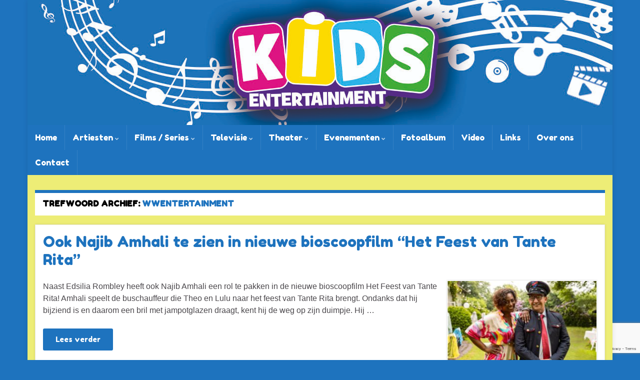

--- FILE ---
content_type: text/html; charset=utf-8
request_url: https://www.google.com/recaptcha/api2/anchor?ar=1&k=6Lf-RncgAAAAAOlDG4Xaj2NGvw4BLu8FqSTJYZSU&co=aHR0cHM6Ly93d3cua2lkc2VudGVydGFpbm1lbnQubmw6NDQz&hl=en&v=PoyoqOPhxBO7pBk68S4YbpHZ&size=invisible&anchor-ms=20000&execute-ms=30000&cb=vh05hwc313qo
body_size: 48608
content:
<!DOCTYPE HTML><html dir="ltr" lang="en"><head><meta http-equiv="Content-Type" content="text/html; charset=UTF-8">
<meta http-equiv="X-UA-Compatible" content="IE=edge">
<title>reCAPTCHA</title>
<style type="text/css">
/* cyrillic-ext */
@font-face {
  font-family: 'Roboto';
  font-style: normal;
  font-weight: 400;
  font-stretch: 100%;
  src: url(//fonts.gstatic.com/s/roboto/v48/KFO7CnqEu92Fr1ME7kSn66aGLdTylUAMa3GUBHMdazTgWw.woff2) format('woff2');
  unicode-range: U+0460-052F, U+1C80-1C8A, U+20B4, U+2DE0-2DFF, U+A640-A69F, U+FE2E-FE2F;
}
/* cyrillic */
@font-face {
  font-family: 'Roboto';
  font-style: normal;
  font-weight: 400;
  font-stretch: 100%;
  src: url(//fonts.gstatic.com/s/roboto/v48/KFO7CnqEu92Fr1ME7kSn66aGLdTylUAMa3iUBHMdazTgWw.woff2) format('woff2');
  unicode-range: U+0301, U+0400-045F, U+0490-0491, U+04B0-04B1, U+2116;
}
/* greek-ext */
@font-face {
  font-family: 'Roboto';
  font-style: normal;
  font-weight: 400;
  font-stretch: 100%;
  src: url(//fonts.gstatic.com/s/roboto/v48/KFO7CnqEu92Fr1ME7kSn66aGLdTylUAMa3CUBHMdazTgWw.woff2) format('woff2');
  unicode-range: U+1F00-1FFF;
}
/* greek */
@font-face {
  font-family: 'Roboto';
  font-style: normal;
  font-weight: 400;
  font-stretch: 100%;
  src: url(//fonts.gstatic.com/s/roboto/v48/KFO7CnqEu92Fr1ME7kSn66aGLdTylUAMa3-UBHMdazTgWw.woff2) format('woff2');
  unicode-range: U+0370-0377, U+037A-037F, U+0384-038A, U+038C, U+038E-03A1, U+03A3-03FF;
}
/* math */
@font-face {
  font-family: 'Roboto';
  font-style: normal;
  font-weight: 400;
  font-stretch: 100%;
  src: url(//fonts.gstatic.com/s/roboto/v48/KFO7CnqEu92Fr1ME7kSn66aGLdTylUAMawCUBHMdazTgWw.woff2) format('woff2');
  unicode-range: U+0302-0303, U+0305, U+0307-0308, U+0310, U+0312, U+0315, U+031A, U+0326-0327, U+032C, U+032F-0330, U+0332-0333, U+0338, U+033A, U+0346, U+034D, U+0391-03A1, U+03A3-03A9, U+03B1-03C9, U+03D1, U+03D5-03D6, U+03F0-03F1, U+03F4-03F5, U+2016-2017, U+2034-2038, U+203C, U+2040, U+2043, U+2047, U+2050, U+2057, U+205F, U+2070-2071, U+2074-208E, U+2090-209C, U+20D0-20DC, U+20E1, U+20E5-20EF, U+2100-2112, U+2114-2115, U+2117-2121, U+2123-214F, U+2190, U+2192, U+2194-21AE, U+21B0-21E5, U+21F1-21F2, U+21F4-2211, U+2213-2214, U+2216-22FF, U+2308-230B, U+2310, U+2319, U+231C-2321, U+2336-237A, U+237C, U+2395, U+239B-23B7, U+23D0, U+23DC-23E1, U+2474-2475, U+25AF, U+25B3, U+25B7, U+25BD, U+25C1, U+25CA, U+25CC, U+25FB, U+266D-266F, U+27C0-27FF, U+2900-2AFF, U+2B0E-2B11, U+2B30-2B4C, U+2BFE, U+3030, U+FF5B, U+FF5D, U+1D400-1D7FF, U+1EE00-1EEFF;
}
/* symbols */
@font-face {
  font-family: 'Roboto';
  font-style: normal;
  font-weight: 400;
  font-stretch: 100%;
  src: url(//fonts.gstatic.com/s/roboto/v48/KFO7CnqEu92Fr1ME7kSn66aGLdTylUAMaxKUBHMdazTgWw.woff2) format('woff2');
  unicode-range: U+0001-000C, U+000E-001F, U+007F-009F, U+20DD-20E0, U+20E2-20E4, U+2150-218F, U+2190, U+2192, U+2194-2199, U+21AF, U+21E6-21F0, U+21F3, U+2218-2219, U+2299, U+22C4-22C6, U+2300-243F, U+2440-244A, U+2460-24FF, U+25A0-27BF, U+2800-28FF, U+2921-2922, U+2981, U+29BF, U+29EB, U+2B00-2BFF, U+4DC0-4DFF, U+FFF9-FFFB, U+10140-1018E, U+10190-1019C, U+101A0, U+101D0-101FD, U+102E0-102FB, U+10E60-10E7E, U+1D2C0-1D2D3, U+1D2E0-1D37F, U+1F000-1F0FF, U+1F100-1F1AD, U+1F1E6-1F1FF, U+1F30D-1F30F, U+1F315, U+1F31C, U+1F31E, U+1F320-1F32C, U+1F336, U+1F378, U+1F37D, U+1F382, U+1F393-1F39F, U+1F3A7-1F3A8, U+1F3AC-1F3AF, U+1F3C2, U+1F3C4-1F3C6, U+1F3CA-1F3CE, U+1F3D4-1F3E0, U+1F3ED, U+1F3F1-1F3F3, U+1F3F5-1F3F7, U+1F408, U+1F415, U+1F41F, U+1F426, U+1F43F, U+1F441-1F442, U+1F444, U+1F446-1F449, U+1F44C-1F44E, U+1F453, U+1F46A, U+1F47D, U+1F4A3, U+1F4B0, U+1F4B3, U+1F4B9, U+1F4BB, U+1F4BF, U+1F4C8-1F4CB, U+1F4D6, U+1F4DA, U+1F4DF, U+1F4E3-1F4E6, U+1F4EA-1F4ED, U+1F4F7, U+1F4F9-1F4FB, U+1F4FD-1F4FE, U+1F503, U+1F507-1F50B, U+1F50D, U+1F512-1F513, U+1F53E-1F54A, U+1F54F-1F5FA, U+1F610, U+1F650-1F67F, U+1F687, U+1F68D, U+1F691, U+1F694, U+1F698, U+1F6AD, U+1F6B2, U+1F6B9-1F6BA, U+1F6BC, U+1F6C6-1F6CF, U+1F6D3-1F6D7, U+1F6E0-1F6EA, U+1F6F0-1F6F3, U+1F6F7-1F6FC, U+1F700-1F7FF, U+1F800-1F80B, U+1F810-1F847, U+1F850-1F859, U+1F860-1F887, U+1F890-1F8AD, U+1F8B0-1F8BB, U+1F8C0-1F8C1, U+1F900-1F90B, U+1F93B, U+1F946, U+1F984, U+1F996, U+1F9E9, U+1FA00-1FA6F, U+1FA70-1FA7C, U+1FA80-1FA89, U+1FA8F-1FAC6, U+1FACE-1FADC, U+1FADF-1FAE9, U+1FAF0-1FAF8, U+1FB00-1FBFF;
}
/* vietnamese */
@font-face {
  font-family: 'Roboto';
  font-style: normal;
  font-weight: 400;
  font-stretch: 100%;
  src: url(//fonts.gstatic.com/s/roboto/v48/KFO7CnqEu92Fr1ME7kSn66aGLdTylUAMa3OUBHMdazTgWw.woff2) format('woff2');
  unicode-range: U+0102-0103, U+0110-0111, U+0128-0129, U+0168-0169, U+01A0-01A1, U+01AF-01B0, U+0300-0301, U+0303-0304, U+0308-0309, U+0323, U+0329, U+1EA0-1EF9, U+20AB;
}
/* latin-ext */
@font-face {
  font-family: 'Roboto';
  font-style: normal;
  font-weight: 400;
  font-stretch: 100%;
  src: url(//fonts.gstatic.com/s/roboto/v48/KFO7CnqEu92Fr1ME7kSn66aGLdTylUAMa3KUBHMdazTgWw.woff2) format('woff2');
  unicode-range: U+0100-02BA, U+02BD-02C5, U+02C7-02CC, U+02CE-02D7, U+02DD-02FF, U+0304, U+0308, U+0329, U+1D00-1DBF, U+1E00-1E9F, U+1EF2-1EFF, U+2020, U+20A0-20AB, U+20AD-20C0, U+2113, U+2C60-2C7F, U+A720-A7FF;
}
/* latin */
@font-face {
  font-family: 'Roboto';
  font-style: normal;
  font-weight: 400;
  font-stretch: 100%;
  src: url(//fonts.gstatic.com/s/roboto/v48/KFO7CnqEu92Fr1ME7kSn66aGLdTylUAMa3yUBHMdazQ.woff2) format('woff2');
  unicode-range: U+0000-00FF, U+0131, U+0152-0153, U+02BB-02BC, U+02C6, U+02DA, U+02DC, U+0304, U+0308, U+0329, U+2000-206F, U+20AC, U+2122, U+2191, U+2193, U+2212, U+2215, U+FEFF, U+FFFD;
}
/* cyrillic-ext */
@font-face {
  font-family: 'Roboto';
  font-style: normal;
  font-weight: 500;
  font-stretch: 100%;
  src: url(//fonts.gstatic.com/s/roboto/v48/KFO7CnqEu92Fr1ME7kSn66aGLdTylUAMa3GUBHMdazTgWw.woff2) format('woff2');
  unicode-range: U+0460-052F, U+1C80-1C8A, U+20B4, U+2DE0-2DFF, U+A640-A69F, U+FE2E-FE2F;
}
/* cyrillic */
@font-face {
  font-family: 'Roboto';
  font-style: normal;
  font-weight: 500;
  font-stretch: 100%;
  src: url(//fonts.gstatic.com/s/roboto/v48/KFO7CnqEu92Fr1ME7kSn66aGLdTylUAMa3iUBHMdazTgWw.woff2) format('woff2');
  unicode-range: U+0301, U+0400-045F, U+0490-0491, U+04B0-04B1, U+2116;
}
/* greek-ext */
@font-face {
  font-family: 'Roboto';
  font-style: normal;
  font-weight: 500;
  font-stretch: 100%;
  src: url(//fonts.gstatic.com/s/roboto/v48/KFO7CnqEu92Fr1ME7kSn66aGLdTylUAMa3CUBHMdazTgWw.woff2) format('woff2');
  unicode-range: U+1F00-1FFF;
}
/* greek */
@font-face {
  font-family: 'Roboto';
  font-style: normal;
  font-weight: 500;
  font-stretch: 100%;
  src: url(//fonts.gstatic.com/s/roboto/v48/KFO7CnqEu92Fr1ME7kSn66aGLdTylUAMa3-UBHMdazTgWw.woff2) format('woff2');
  unicode-range: U+0370-0377, U+037A-037F, U+0384-038A, U+038C, U+038E-03A1, U+03A3-03FF;
}
/* math */
@font-face {
  font-family: 'Roboto';
  font-style: normal;
  font-weight: 500;
  font-stretch: 100%;
  src: url(//fonts.gstatic.com/s/roboto/v48/KFO7CnqEu92Fr1ME7kSn66aGLdTylUAMawCUBHMdazTgWw.woff2) format('woff2');
  unicode-range: U+0302-0303, U+0305, U+0307-0308, U+0310, U+0312, U+0315, U+031A, U+0326-0327, U+032C, U+032F-0330, U+0332-0333, U+0338, U+033A, U+0346, U+034D, U+0391-03A1, U+03A3-03A9, U+03B1-03C9, U+03D1, U+03D5-03D6, U+03F0-03F1, U+03F4-03F5, U+2016-2017, U+2034-2038, U+203C, U+2040, U+2043, U+2047, U+2050, U+2057, U+205F, U+2070-2071, U+2074-208E, U+2090-209C, U+20D0-20DC, U+20E1, U+20E5-20EF, U+2100-2112, U+2114-2115, U+2117-2121, U+2123-214F, U+2190, U+2192, U+2194-21AE, U+21B0-21E5, U+21F1-21F2, U+21F4-2211, U+2213-2214, U+2216-22FF, U+2308-230B, U+2310, U+2319, U+231C-2321, U+2336-237A, U+237C, U+2395, U+239B-23B7, U+23D0, U+23DC-23E1, U+2474-2475, U+25AF, U+25B3, U+25B7, U+25BD, U+25C1, U+25CA, U+25CC, U+25FB, U+266D-266F, U+27C0-27FF, U+2900-2AFF, U+2B0E-2B11, U+2B30-2B4C, U+2BFE, U+3030, U+FF5B, U+FF5D, U+1D400-1D7FF, U+1EE00-1EEFF;
}
/* symbols */
@font-face {
  font-family: 'Roboto';
  font-style: normal;
  font-weight: 500;
  font-stretch: 100%;
  src: url(//fonts.gstatic.com/s/roboto/v48/KFO7CnqEu92Fr1ME7kSn66aGLdTylUAMaxKUBHMdazTgWw.woff2) format('woff2');
  unicode-range: U+0001-000C, U+000E-001F, U+007F-009F, U+20DD-20E0, U+20E2-20E4, U+2150-218F, U+2190, U+2192, U+2194-2199, U+21AF, U+21E6-21F0, U+21F3, U+2218-2219, U+2299, U+22C4-22C6, U+2300-243F, U+2440-244A, U+2460-24FF, U+25A0-27BF, U+2800-28FF, U+2921-2922, U+2981, U+29BF, U+29EB, U+2B00-2BFF, U+4DC0-4DFF, U+FFF9-FFFB, U+10140-1018E, U+10190-1019C, U+101A0, U+101D0-101FD, U+102E0-102FB, U+10E60-10E7E, U+1D2C0-1D2D3, U+1D2E0-1D37F, U+1F000-1F0FF, U+1F100-1F1AD, U+1F1E6-1F1FF, U+1F30D-1F30F, U+1F315, U+1F31C, U+1F31E, U+1F320-1F32C, U+1F336, U+1F378, U+1F37D, U+1F382, U+1F393-1F39F, U+1F3A7-1F3A8, U+1F3AC-1F3AF, U+1F3C2, U+1F3C4-1F3C6, U+1F3CA-1F3CE, U+1F3D4-1F3E0, U+1F3ED, U+1F3F1-1F3F3, U+1F3F5-1F3F7, U+1F408, U+1F415, U+1F41F, U+1F426, U+1F43F, U+1F441-1F442, U+1F444, U+1F446-1F449, U+1F44C-1F44E, U+1F453, U+1F46A, U+1F47D, U+1F4A3, U+1F4B0, U+1F4B3, U+1F4B9, U+1F4BB, U+1F4BF, U+1F4C8-1F4CB, U+1F4D6, U+1F4DA, U+1F4DF, U+1F4E3-1F4E6, U+1F4EA-1F4ED, U+1F4F7, U+1F4F9-1F4FB, U+1F4FD-1F4FE, U+1F503, U+1F507-1F50B, U+1F50D, U+1F512-1F513, U+1F53E-1F54A, U+1F54F-1F5FA, U+1F610, U+1F650-1F67F, U+1F687, U+1F68D, U+1F691, U+1F694, U+1F698, U+1F6AD, U+1F6B2, U+1F6B9-1F6BA, U+1F6BC, U+1F6C6-1F6CF, U+1F6D3-1F6D7, U+1F6E0-1F6EA, U+1F6F0-1F6F3, U+1F6F7-1F6FC, U+1F700-1F7FF, U+1F800-1F80B, U+1F810-1F847, U+1F850-1F859, U+1F860-1F887, U+1F890-1F8AD, U+1F8B0-1F8BB, U+1F8C0-1F8C1, U+1F900-1F90B, U+1F93B, U+1F946, U+1F984, U+1F996, U+1F9E9, U+1FA00-1FA6F, U+1FA70-1FA7C, U+1FA80-1FA89, U+1FA8F-1FAC6, U+1FACE-1FADC, U+1FADF-1FAE9, U+1FAF0-1FAF8, U+1FB00-1FBFF;
}
/* vietnamese */
@font-face {
  font-family: 'Roboto';
  font-style: normal;
  font-weight: 500;
  font-stretch: 100%;
  src: url(//fonts.gstatic.com/s/roboto/v48/KFO7CnqEu92Fr1ME7kSn66aGLdTylUAMa3OUBHMdazTgWw.woff2) format('woff2');
  unicode-range: U+0102-0103, U+0110-0111, U+0128-0129, U+0168-0169, U+01A0-01A1, U+01AF-01B0, U+0300-0301, U+0303-0304, U+0308-0309, U+0323, U+0329, U+1EA0-1EF9, U+20AB;
}
/* latin-ext */
@font-face {
  font-family: 'Roboto';
  font-style: normal;
  font-weight: 500;
  font-stretch: 100%;
  src: url(//fonts.gstatic.com/s/roboto/v48/KFO7CnqEu92Fr1ME7kSn66aGLdTylUAMa3KUBHMdazTgWw.woff2) format('woff2');
  unicode-range: U+0100-02BA, U+02BD-02C5, U+02C7-02CC, U+02CE-02D7, U+02DD-02FF, U+0304, U+0308, U+0329, U+1D00-1DBF, U+1E00-1E9F, U+1EF2-1EFF, U+2020, U+20A0-20AB, U+20AD-20C0, U+2113, U+2C60-2C7F, U+A720-A7FF;
}
/* latin */
@font-face {
  font-family: 'Roboto';
  font-style: normal;
  font-weight: 500;
  font-stretch: 100%;
  src: url(//fonts.gstatic.com/s/roboto/v48/KFO7CnqEu92Fr1ME7kSn66aGLdTylUAMa3yUBHMdazQ.woff2) format('woff2');
  unicode-range: U+0000-00FF, U+0131, U+0152-0153, U+02BB-02BC, U+02C6, U+02DA, U+02DC, U+0304, U+0308, U+0329, U+2000-206F, U+20AC, U+2122, U+2191, U+2193, U+2212, U+2215, U+FEFF, U+FFFD;
}
/* cyrillic-ext */
@font-face {
  font-family: 'Roboto';
  font-style: normal;
  font-weight: 900;
  font-stretch: 100%;
  src: url(//fonts.gstatic.com/s/roboto/v48/KFO7CnqEu92Fr1ME7kSn66aGLdTylUAMa3GUBHMdazTgWw.woff2) format('woff2');
  unicode-range: U+0460-052F, U+1C80-1C8A, U+20B4, U+2DE0-2DFF, U+A640-A69F, U+FE2E-FE2F;
}
/* cyrillic */
@font-face {
  font-family: 'Roboto';
  font-style: normal;
  font-weight: 900;
  font-stretch: 100%;
  src: url(//fonts.gstatic.com/s/roboto/v48/KFO7CnqEu92Fr1ME7kSn66aGLdTylUAMa3iUBHMdazTgWw.woff2) format('woff2');
  unicode-range: U+0301, U+0400-045F, U+0490-0491, U+04B0-04B1, U+2116;
}
/* greek-ext */
@font-face {
  font-family: 'Roboto';
  font-style: normal;
  font-weight: 900;
  font-stretch: 100%;
  src: url(//fonts.gstatic.com/s/roboto/v48/KFO7CnqEu92Fr1ME7kSn66aGLdTylUAMa3CUBHMdazTgWw.woff2) format('woff2');
  unicode-range: U+1F00-1FFF;
}
/* greek */
@font-face {
  font-family: 'Roboto';
  font-style: normal;
  font-weight: 900;
  font-stretch: 100%;
  src: url(//fonts.gstatic.com/s/roboto/v48/KFO7CnqEu92Fr1ME7kSn66aGLdTylUAMa3-UBHMdazTgWw.woff2) format('woff2');
  unicode-range: U+0370-0377, U+037A-037F, U+0384-038A, U+038C, U+038E-03A1, U+03A3-03FF;
}
/* math */
@font-face {
  font-family: 'Roboto';
  font-style: normal;
  font-weight: 900;
  font-stretch: 100%;
  src: url(//fonts.gstatic.com/s/roboto/v48/KFO7CnqEu92Fr1ME7kSn66aGLdTylUAMawCUBHMdazTgWw.woff2) format('woff2');
  unicode-range: U+0302-0303, U+0305, U+0307-0308, U+0310, U+0312, U+0315, U+031A, U+0326-0327, U+032C, U+032F-0330, U+0332-0333, U+0338, U+033A, U+0346, U+034D, U+0391-03A1, U+03A3-03A9, U+03B1-03C9, U+03D1, U+03D5-03D6, U+03F0-03F1, U+03F4-03F5, U+2016-2017, U+2034-2038, U+203C, U+2040, U+2043, U+2047, U+2050, U+2057, U+205F, U+2070-2071, U+2074-208E, U+2090-209C, U+20D0-20DC, U+20E1, U+20E5-20EF, U+2100-2112, U+2114-2115, U+2117-2121, U+2123-214F, U+2190, U+2192, U+2194-21AE, U+21B0-21E5, U+21F1-21F2, U+21F4-2211, U+2213-2214, U+2216-22FF, U+2308-230B, U+2310, U+2319, U+231C-2321, U+2336-237A, U+237C, U+2395, U+239B-23B7, U+23D0, U+23DC-23E1, U+2474-2475, U+25AF, U+25B3, U+25B7, U+25BD, U+25C1, U+25CA, U+25CC, U+25FB, U+266D-266F, U+27C0-27FF, U+2900-2AFF, U+2B0E-2B11, U+2B30-2B4C, U+2BFE, U+3030, U+FF5B, U+FF5D, U+1D400-1D7FF, U+1EE00-1EEFF;
}
/* symbols */
@font-face {
  font-family: 'Roboto';
  font-style: normal;
  font-weight: 900;
  font-stretch: 100%;
  src: url(//fonts.gstatic.com/s/roboto/v48/KFO7CnqEu92Fr1ME7kSn66aGLdTylUAMaxKUBHMdazTgWw.woff2) format('woff2');
  unicode-range: U+0001-000C, U+000E-001F, U+007F-009F, U+20DD-20E0, U+20E2-20E4, U+2150-218F, U+2190, U+2192, U+2194-2199, U+21AF, U+21E6-21F0, U+21F3, U+2218-2219, U+2299, U+22C4-22C6, U+2300-243F, U+2440-244A, U+2460-24FF, U+25A0-27BF, U+2800-28FF, U+2921-2922, U+2981, U+29BF, U+29EB, U+2B00-2BFF, U+4DC0-4DFF, U+FFF9-FFFB, U+10140-1018E, U+10190-1019C, U+101A0, U+101D0-101FD, U+102E0-102FB, U+10E60-10E7E, U+1D2C0-1D2D3, U+1D2E0-1D37F, U+1F000-1F0FF, U+1F100-1F1AD, U+1F1E6-1F1FF, U+1F30D-1F30F, U+1F315, U+1F31C, U+1F31E, U+1F320-1F32C, U+1F336, U+1F378, U+1F37D, U+1F382, U+1F393-1F39F, U+1F3A7-1F3A8, U+1F3AC-1F3AF, U+1F3C2, U+1F3C4-1F3C6, U+1F3CA-1F3CE, U+1F3D4-1F3E0, U+1F3ED, U+1F3F1-1F3F3, U+1F3F5-1F3F7, U+1F408, U+1F415, U+1F41F, U+1F426, U+1F43F, U+1F441-1F442, U+1F444, U+1F446-1F449, U+1F44C-1F44E, U+1F453, U+1F46A, U+1F47D, U+1F4A3, U+1F4B0, U+1F4B3, U+1F4B9, U+1F4BB, U+1F4BF, U+1F4C8-1F4CB, U+1F4D6, U+1F4DA, U+1F4DF, U+1F4E3-1F4E6, U+1F4EA-1F4ED, U+1F4F7, U+1F4F9-1F4FB, U+1F4FD-1F4FE, U+1F503, U+1F507-1F50B, U+1F50D, U+1F512-1F513, U+1F53E-1F54A, U+1F54F-1F5FA, U+1F610, U+1F650-1F67F, U+1F687, U+1F68D, U+1F691, U+1F694, U+1F698, U+1F6AD, U+1F6B2, U+1F6B9-1F6BA, U+1F6BC, U+1F6C6-1F6CF, U+1F6D3-1F6D7, U+1F6E0-1F6EA, U+1F6F0-1F6F3, U+1F6F7-1F6FC, U+1F700-1F7FF, U+1F800-1F80B, U+1F810-1F847, U+1F850-1F859, U+1F860-1F887, U+1F890-1F8AD, U+1F8B0-1F8BB, U+1F8C0-1F8C1, U+1F900-1F90B, U+1F93B, U+1F946, U+1F984, U+1F996, U+1F9E9, U+1FA00-1FA6F, U+1FA70-1FA7C, U+1FA80-1FA89, U+1FA8F-1FAC6, U+1FACE-1FADC, U+1FADF-1FAE9, U+1FAF0-1FAF8, U+1FB00-1FBFF;
}
/* vietnamese */
@font-face {
  font-family: 'Roboto';
  font-style: normal;
  font-weight: 900;
  font-stretch: 100%;
  src: url(//fonts.gstatic.com/s/roboto/v48/KFO7CnqEu92Fr1ME7kSn66aGLdTylUAMa3OUBHMdazTgWw.woff2) format('woff2');
  unicode-range: U+0102-0103, U+0110-0111, U+0128-0129, U+0168-0169, U+01A0-01A1, U+01AF-01B0, U+0300-0301, U+0303-0304, U+0308-0309, U+0323, U+0329, U+1EA0-1EF9, U+20AB;
}
/* latin-ext */
@font-face {
  font-family: 'Roboto';
  font-style: normal;
  font-weight: 900;
  font-stretch: 100%;
  src: url(//fonts.gstatic.com/s/roboto/v48/KFO7CnqEu92Fr1ME7kSn66aGLdTylUAMa3KUBHMdazTgWw.woff2) format('woff2');
  unicode-range: U+0100-02BA, U+02BD-02C5, U+02C7-02CC, U+02CE-02D7, U+02DD-02FF, U+0304, U+0308, U+0329, U+1D00-1DBF, U+1E00-1E9F, U+1EF2-1EFF, U+2020, U+20A0-20AB, U+20AD-20C0, U+2113, U+2C60-2C7F, U+A720-A7FF;
}
/* latin */
@font-face {
  font-family: 'Roboto';
  font-style: normal;
  font-weight: 900;
  font-stretch: 100%;
  src: url(//fonts.gstatic.com/s/roboto/v48/KFO7CnqEu92Fr1ME7kSn66aGLdTylUAMa3yUBHMdazQ.woff2) format('woff2');
  unicode-range: U+0000-00FF, U+0131, U+0152-0153, U+02BB-02BC, U+02C6, U+02DA, U+02DC, U+0304, U+0308, U+0329, U+2000-206F, U+20AC, U+2122, U+2191, U+2193, U+2212, U+2215, U+FEFF, U+FFFD;
}

</style>
<link rel="stylesheet" type="text/css" href="https://www.gstatic.com/recaptcha/releases/PoyoqOPhxBO7pBk68S4YbpHZ/styles__ltr.css">
<script nonce="vt8bOjS9fHHZUdB9J-pLZQ" type="text/javascript">window['__recaptcha_api'] = 'https://www.google.com/recaptcha/api2/';</script>
<script type="text/javascript" src="https://www.gstatic.com/recaptcha/releases/PoyoqOPhxBO7pBk68S4YbpHZ/recaptcha__en.js" nonce="vt8bOjS9fHHZUdB9J-pLZQ">
      
    </script></head>
<body><div id="rc-anchor-alert" class="rc-anchor-alert"></div>
<input type="hidden" id="recaptcha-token" value="[base64]">
<script type="text/javascript" nonce="vt8bOjS9fHHZUdB9J-pLZQ">
      recaptcha.anchor.Main.init("[\x22ainput\x22,[\x22bgdata\x22,\x22\x22,\[base64]/[base64]/[base64]/ZyhXLGgpOnEoW04sMjEsbF0sVywwKSxoKSxmYWxzZSxmYWxzZSl9Y2F0Y2goayl7RygzNTgsVyk/[base64]/[base64]/[base64]/[base64]/[base64]/[base64]/[base64]/bmV3IEJbT10oRFswXSk6dz09Mj9uZXcgQltPXShEWzBdLERbMV0pOnc9PTM/bmV3IEJbT10oRFswXSxEWzFdLERbMl0pOnc9PTQ/[base64]/[base64]/[base64]/[base64]/[base64]\\u003d\x22,\[base64]\x22,\x22w5/Dv8KRV1nCosKqw7XDswTChXrDiCLCjTc+wofCq8Kaw6XDrTcaAn1PwpxRZsKTwrYwwrPDpz7DqyfDvV56RDrCtsKRw4rDocOhXBTDhHLCkXvDuSDCosKyXsKsNMOzwpZCL8Kow5BwTsKzwrY/[base64]/w5VYRlEgQi/Dim/DnMO4JcKnYsOWw7M/GsOpNsKqw5oGwqjCgsKmw7nDkxzDt8OoaMKAfD9oXQHDscOtJMOUw63DmMKawpZ4w5bDgw40O3bChSYQVUQAHG0Bw74yOcOlwplVHhzCgCLDr8Odwp1bwpZyNsK4NVHDozY8bsK+dR1Gw5rCpMO0d8KaVGtEw7tLGG/[base64]/CrsKDw7DDsR4rXncTw6hZwqzDmMKewrEVGMONwrTDng9NwoDCi1XDkzvDjcKrw5wvwqgpRXpowqZSIMKPwpIOYWXCoC/CtnR2w69rwpdrKWDDpxDDksKDwoBoEMOwwq/CtMOtSzgNw41KcBMZw4YKNMKww5Rmwo5uwog3WsK1KsKwwrBBaiBHAE3CsjJiF3fDuMKhN8KnMcOvCcKCC1Auw5wTeg/[base64]/IS3DonHCmcKFM8K2EMKvH8K+w4XCuMKrwqgIw6vDhXYhw4vDoD7Cm0oQw4o/IcKpMBfCmsK/[base64]/ClMK7wqdHwrVxwqDDrlhOwqjCnUgrw6/Du8OkwqVVw7HCuShywp/[base64]/DjcOcw5fCr8OawrIVQ8KIwrcpSQt1wpkBwqBeLsK4wrbCqmTClcKEwpXCmsOITAIVw4kSwq7CqcKywq0pNcK5HVjDjMOmwp/Cs8OnwqbClzvDkSjDocObw4DDiMO5wociwolZPMO3wrcJwpAWa8OEwr4ccMKqw59bRMKDwqpsw4hLw5XCnirDsBHCp0nCjMK8LMKCw4YLwqnDmcOQUcOnGz8IOMOpXglHfMOlP8OPQ8OxM8O5wpLDmmnCiMKuw73CrhTDih0BXB3CgAMEw5dBw4wBwq/CpC7DiT/Dk8K5H8OOwqpmwp3DnMKQw7XDmk5FRcKaOcKMw5DCtsOTNjdQC2PCiUgIwpvDkndyw5XCg3LCknx9w7kJK2zCm8OQwpoGw4DDgmJPJ8KvBcKiNcK+XCNVPcK6WMO8w6ZXBAjDt27CvcKVZVhjAS1jwqw3JcKWw5Bzw6DCpE1/w4DDvwHDhsOUw7LDjw3DthPDpSRTwrHDhQkGYcO/IlrCpRzDv8Kow4kTLRlqw6kAI8OiUsKdK3UjDTXCpnvCmsK4DsOKPsO3cVfCscKaSMOxS0rCuiXCk8KwKcO6wofDghIiczZvwrfDgMKiw6XDiMOGw7TCjsKQWQlMw6PDqnjDhcOHwqQPYFjCm8OlZQ9Aw6fDncKXw4gAw7/Chg4Hw7gkwpJHX3bDiwAvw5LDlMOdGMKMw7ZuAgNWBBPDn8KnMGbDscOTWm8AwonCh0YVw5LDlMOCCsOTw5fChcKtSTkoMcOxwq8+R8OHRnEkA8OAw5PCpcO6w4HCgsKNGMKawp8IH8KFwp/[base64]/CsQkjw7fDgsO+bsOYPcOqwrYRGHV1wq/ChsKowrUXahXDusKMwpfCk0Yaw5bDksOVaHzDs8OHCRrCtMKNNTjCk3YswqLCvgbDr3JKw4shaMKCN1kkwoPDgMOTwpPDrcKyw7rCtkVqGsOfw6HDs8KbHXJWw6DDiUtLw7zDuEV4w5nDhsO6GWPDn1/CmcKXORtUw4nCqcO1wqIswpfCvMO4wo9Yw4/CusKUBHhfMyJTJ8Klw7DDi0Q8w6A8R1TDs8OBScO9EsOhXDt1wr/DuU1awr7CpSnDscOOw50MfcOHwox2ZcK0TcOLw4Evw67DicKMfkzCgMOcw4PDk8O/[base64]/Cljl7HlB1TXDDlMOYcsOQIMKKKMKQwok9LEx8WmXCrwPCqxBwwonDhVZMUcKjwp3DqcKAwrJuw4FpwqrDo8K3w6TCm8ORE8KJw5/CgMKQwrdYShDCrsOywq/Dv8OSNUbDqMOdwpjDlsKvIwzDqB8jwqhXMsKJwpHDpAhHw44IXsOjUXsSTGs7wpnDmUErFsOIb8KueGI/[base64]/[base64]/Dn3jCtEBaX8ObXCg9NQNdCcOACcO8w6DDvSPDn8KJw6Z5wqTDpA3DgcOTU8OvAsOVK3wce2Yfw400bXvCmcOvUnNvw7PDrWZyRcOzfRLDhxrDt2UPf8O0GQbDhMOSwqDCsFw9wqjDiyZcPMOFKnIvfGbCv8KKwpZBfz7DvMOlwrbCvcKHw5QPwofDj8Opw4nDj1/[base64]/DiBnClww9w6rCnGkfwpPCg8OYwqlGwoZXNVHDjMOMwp0EOlMdNcKEwqTDi8KmBMKUG8K/wrRvNsO3w6vDnMKpEDxNw4rCiAFWdh5mw4LCt8OzPsOVTRbCjGhGwoNtNlTDucOKw5FWcwNNEcONwqkdYcKoP8K5wp90w7BtYifCrH90wqbDssKTH247w7gTwqMedMKlw6HCtibDj8KEW8Opwp3CpjVfAjXCkMOgwpjCjU/DszQhw5NAZnbCqsOOw4hiXsOwKsKiXlhSwpHDtHE7w5lzWlzDuMOZDkBwwpBaw67CtcO3w6UWwpbCisOnUMOmw6g1c1dUEmJnV8OcIsK2wrkewo9Yw6xOfsKvTyZwVAYyw5/CsBzDqMOiBSkrCX8vw4zDvVhvVl5WM2LDl07Dkiw1JgcGwrHDiX3CmytdWVMScHwRBsKvw7dhZivCn8K3wrU0wqILB8OZG8KjTQRwDMO/wqFPwqNNw4LCjcOfW8KOPHLDn8KzCcO7wqXCixR6w5bDl2LCiS3Du8OAw77DrsORwqs8w7U/LS4fwoMDSgNAw6LDmMKJNMK/[base64]/DnRXCrCDCjMKIVsOsw4HDm8OnDl7Dv8O3w6klOsKYw5bClnDCrcKqcVTDnXDCqi3Dn0PDtsOww5Z+w6bCpDTCs381wrQew7xoMsOaY8OMw5Bawp5cwonDiU3DvWc6w6XDmRvDiQ/[base64]/IRzCpjwtR0zDrsKvbsOOw4QNw49UfCFrwozCn8KVWMOZwqYEwrjCqMO+dMOdTnI8wrd/ZcKNwrPDmhjChsOtMsKVWWvCpEpecsKXw4AEw5rChMOCBXMfG1phw6ckwpI3TMK4w40gw5bDkVFXw5rCiElfwpHCmAxbTMO6w7fDm8K1wr3DpSBIW2/ChsOHDQJWZMKcPCTCjlfDoMOjdybCsiAEFFXDuTnCksOYwr7DnsOFNEPCuB06wobDlg4ewpHCnsKkwo1Uwr/Cug0GRRjDjMOnw7FTPsOmwqvChHTDocOSUDDCg0VHwo/Ch8KXwop+wpA1C8K/[base64]/CrsOWHcOcBnPChFTDkMKtfRgxLCbDl8O3VW/Cr8Omw6DDshPCvD3DpMONwqsqDAYXLsOrLlJEw7crw6RLesKBw7tkelfDh8OCw7PDjMKAUcO3wqxjeC7Co3/CnMKKSsOfw6DDv8K/wrPDvMOOw6vCsEtnwpdffjrCm0ZJWFPDuALCnMKew7fDvGslwpZ+w7g/[base64]/wpZLw4hAVRLCtzsfDRdMw5t5NB1dwogRw6PDiMOcwrR+YsKjwoloIWN5cHXDmMKiPsKSUcK8WHhwwr5CdMKLH2Maw7tMw4kRw4/DpsOawp1wcQDDo8OTw43Dlx5+MFNYSsKnF0/DhcKpw5pzf8KGe2YNBMOeCMOjwoA+DGoGVsOVSFPDsh/DmcKlw73ClcOlWMOFwoNKw5vDoMKVBgPCiMKtaMOJeiVYV8OGVU3CtQlDw4TDnXPCiV7CmBjChzDDimBNw77Dsg7CjMOcOBEXJMK7wrVFw6QFw6/[base64]/[base64]/W8OnPgXCkA0ww4HCvcKNw6LClsKVwo8NQsOvfx3DuMORw7Igw6TDuQnDrcKfcMOcPMKHWsORREV4wo9qFcKacGnDnMO8Iw/DtEHCmBIhb8KDw68Qw4R7wrl6w69jwodAw5R/LnIsw50Iw6JzGFfDpsKdUMK7a8K9YsKTVsOEcm7DvyQhw7Jjfw7CvcOkC2UsZsKHRnbCgsOKasOkwpnDi8KJZlTDoMKPAB/Cg8KCw6LCoMORwrUSQcKAwq4qGi7CgCbCgWfCqsOHbMOpO8OjWVAEwq3DklwuwpbCoAMOUMOKwpRvJkZ3w53CjcOjAMK1CQoEbVfDosKdw75aw6rDvkPCtl7CpSXDuEN7wqDDssOTw5suLcOOw67CncK8w4EPRcO0wqnCusK/QsOuZ8O/w5VrMQllwqvDoGjDksOEdsO/w4dTwq1LGMOJccOCwqBjw4MraQjDpgVDw5DCnhgTw4YGMhHCjsKTw5PCimDCqT1YPsOqTy7CisO2woTDqsOSw53CqXs4GMK3w4YPUwjCn8OkwpgCPTQ0w4PCncKuEsORw6N0QAXDs8KawoInwq5jQMKFw7vDg8OTwr3Cr8OLf37DpVIPF0/[base64]/wp/Dmm8Nwopxwr9xEcK9w4XCnQ3ClHvCp8KFUcKYw6DDkcKhFMOdwrHCncOcwr0lw7tTdlPDrcKPMjVqwrbCvcOiwqvDicO1wqx5wqHDkcOYwpcVw4/CrcO3w73Ck8OKagkpYgfDp8KQNsK8eyDDqCopGFvCrSNGwobCrSPCrcO3wpsDwogHf1pLR8KkwoAzGAZkwqbCpWkuw7jDqMO/[base64]/[base64]/[base64]/DhcO8JsKuwokNwr/[base64]/CssKiG8K1J0/DtsOKw5/[base64]/[base64]/ChcORw5DDpcK2KWUlGUIQw6tnwrJww7Zqwr0IARbCsDPDiy3Cuj42TcOYTxV5wqw4w4PCiQrCscKywohcT8O9YQHDmQXCusKcSU7CrTnCrD0UaMORQkUnG0nDisO5wpxIwo8SCsO/w4HCuHbDpMKAw4Uuwr/[base64]/DlcOEwqQpw7Vgw4TClcK9QsOkKUhCN8KuwpBZwqnCkcKMFMOHwrXDnFfDr8K5ZsKyQcKcw5Nrw5XDrRRfw4zDjMOiw4/DjUHChMOMRMKTBkRkM24VVDtBw5B2W8KvKMOqw5LCgMOlw63Dgw/CscK3NEbCi3DCn8KbwrFEFTsawoA+w7htw5TCmMOLw5nCuMKfecO4UHAGw55Twohvwr1Ow5PDmcOKLhnCnMKjPWHCoS3CsBzDm8OXw6HCtsOBScO2bMOuw4UzKMOvGMKBw4EDJn3Ds0jDtMORw7TCmXMyOcOww4Y6CVNMQRo3wqnDqE/Cmj1zFXTDoQHCisOqw6bChsOOw6LCmztJwo3DjQLDjcOAw5PDsH1Ew7teccONw4jCkBotwq/DpMKIw7AjwoLDrFjCr13Dq2PCi8Kaw57Dpg/[base64]/w61fw7/DtMONccKFZsORfxDDkcKWXy/CqcKcC1gBMcORw77DpirDjUQkMcKRMUzChcKsJQ9SZMKEw5/[base64]/DgMOvw4YEw4IOw4XCnjF1YMKlFhNLHkDCuMKRDRsswrzDs8KeHsOsw57Cqz4vMMOrUcOaw7fDj1IUSyvCjyZ3OcKuP8KJwr52GzvDl8OQPCIyWUIuHzR7GMK2NH/Ds2zDrFMtwrDDrlpKw7NSwp/CgkTDqgl2Vm3DnMKsG0XClEtew5vDuQXDmsOEQMK3bgxfw6/CgVXCuH8DwpvDvsOQdcO9CsOmw5XDqcOJSGd7GnrCn8OnQD3DmcKPN8K/CMKcQR/CtX1KwoLDgQHCglrDoAohwqfDlcOGwqHDhk5lSsO3w5oaADQpwr5Rw6IKAcOFw7wow5ITL3d0wpNEZsOCw6XDncOdw4gNKcONwqrDj8Oewrp+AjvCssKGUMKacAHDpC8awq/DlD/[base64]/Ck8Ocw5fDhyrDk8KKw7x/dV/CpVZ1BVnCkcOXbXgrw5TCksKMak5gScKnb3/Dv8KFH1bCr8Kgwq9wNHwEI8OMbMOONzVlbAXDlkDDgTw2w63Ck8KXwrF8CBjCr1dMNMKhw4fCvzrCiVPCrMK8WsKMwpweGMKjGXNOw41iHMOnDB14wpHDhnZ0VGZDwrXDilwgwp4Vw4EbXH4dUcK9w5lmw5oofcKVw4MnGsK4LsKdNC7DgMOdaQ1jw7vCocKzYgtfb2/[base64]/Du3bDpsOAJE0aIsOWF8KrIyjCgMOdKDYjJMO+wpJ+F1fDmGl6wq8iWcKIOWoJw4nDvnvDqMOBw4ZzFsOWwrbCiS0Mw4RyU8O/GBfCu1jDmkc6RBzDpcO4w6fDugYuXWQOYsKBwr01wpFCw7rDgFI0JV7CoR7DscKjGyzDqsOOwqIzwos8wqYsw5oecMKCN2dVLcK/wqzCq3JBw6rDiMOGw6JLf8Kke8O5w5w5w77DkzXCrMOxw4TCncKaw4xew7HDpMOnTCBRw4jCh8Krw5YuYsOVSScVw4MmaDfClMOMw5ZuR8OlcwVow7fCvHs4TndcJMOqwrzDiXlLw6MjW8KcIMK/wr3DvkHDnQzCqsK8ZMOvbWrDpMKkw6jDuWscwoIOwrYlE8O1wqsEd0rDpGYoRA5xfcKawqfCjQBqXngRwrXCt8KsY8OPwozDjV3DkwLChMOAwo4kGAkEw4gYRMO9N8O6w57CtWseccOvwq5jcsK7wp/DhhfCtnjClUZZLsO8w7ZpwrF/wpYiaEHCmsKzZWkXBMK8b1sywoYrM3XCg8KCwpkcZcOvwroiwonDqcOow4Arw5fDuD7CrcOTwoYjw4DDvsKcwo5kwpEhQcOBHcKpTBt0wpPDusO/w5TDtEnDujwfwpTCkkUrMMO8LkQ1w7crwqlMNTjDum9Gw45bwrrCgMKLw4PDhG5oIMOvw7nCssKuSsO4EcKzwrcewpLCosKXVMOtXcKyT8KIVS7CrhxKw6fCosKRw7jDhwrCv8O7wrx3LjbCu0NLwr8kVXTChiLDh8OjW0NrRsKIOcKmwrDDqFxZw5DCgy/[base64]/DlA7Dm2DDrzpTbwc4wqvDtCHClMO0w6fCvcONwpd6EsKvw6toNxhnwrVRw7h/wrvDlXw1wpXDhFMwQsOKw5TCj8OEd3zCgMKhHsO+LcO+Pj0pMV3CtMOqdMKOwqZuw7zDkC0gwrs/w7XCt8KCR0FXZHUqwqfDskHCl23CtVnDqMObAsKcw6DCsHHDlsOaS0/DtQJhwpUcX8KRw67DhMKcIMOwwpnCisKBBUPCsG/CvwPCmkrCsxwMw7tfGsOcGsO5w6gaZsOqw67CjcK6wqs3KWzCpcO7FEwaMMKIacOLbgnCv27CoMORw7gtJ2DCvVZ7wrIQSMOmek9Kwp/Co8OLAcKRwpbCrwJxKcKgc3c7ScOsRC7DqMOENGzDlMOWwo5bM8OGw57DmcOqYmIZYGPDnFQ7f8KsNx/CosOswpfChcOmFcKzw6NNbMKOUcKHTkwVAiXDjwZbwr03wpzDjMO5EMOfbcKPAX11WxPCuyYwwrvCp3HCqxZJTAcbw5h6VMKfwotYUSTCoMOeecKQVsOFdsKvV2NKQBDDpmzDhcOjZsKCU8Ozw7bCsT7CkMKIBAAOFETCr8OzYgQuYmwCH8K/w4nDnzPClSLDoT5iwocuwpnDgRnCohtoU8OXw5rDlmvDsMKAMxnCkQ1LwrbDpsO/wpJjwqcYYcO7wqHDvMOaCEN3Rh3CniUXwrg5wrBEH8Kfw6vDg8OKw7ACw4EGZwojUG7CicK9Ag7DocOuTMOAZTTCj8KKw4/[base64]/[base64]/DhFd0w6TCsD47bxM/CsO4J8K5HzBaw53Drydvw5bCn3NAGMKlfivCkMOqwpEEwrZUwpILw6PCs8KvwpjDjxTCtE9lw5ZWQsOaQ3XDtcK5McOzKCnDghoUw57CvWTCv8ORw4/[base64]/wo3DhsKew793wq8jECFkw4UsNizCscKcwowUw4nDlR8mwpQ8TSN5TVbCvHNkwrvDpsKwTcK4JsKifC/CvcK2w4vCt8O5wqlCwp4YJCLCkmfCkDlZw5bDk2E/cmHCrnZLajAcw6PDksK3w6JXw5HClMOtEsOHH8K9LsK4CkBPwo/DnDvCgE/DmwTCoB/[base64]/[base64]/DlcKZw6HDiMKkOsOlw4cLw4DCogvDtsKXwoHDqsOHwpx9wpkAQkkew6p2NMOMS8OMw74vw4PCpsO1w6MhIQzCgMORw5LDtAHDpsKHAsOvw6rDkcOSw4/DhcKPw57DgzU8A3xhJMKqfnXDlCbCigYBA1ZiS8Ocw7TCisKifsKww6ooV8KbAMK4wogjwpU/YcKPw5oFwo/[base64]/woXDjMOlwrfCrXE2wqhxwqfCjh3DkMK4YFdNw6BQw69mRTLDncOHVk/[base64]/Ci8O1bnbDkn9YWMOew50GO8OASsOhw44Hw43Dk23DpDMRw5HCrMOrw6AIXsK9GTUZJcOQKALCvT7DsMO9aCQbccKCRSI9wqNQPVnDmFMyK3DCvsOVwpEPU2/Cu3PCr3TDiBBiw5F1w5HDuMKCwqfCssOyw6bDt0vDnMK5G3TDvcOVJMK4woh7CsKKdMKuwpUVw61hBUfDiE7DpEolKcKrKH3CmjjDt3AYVwJtw78lw6JVwrszw57DumfDsMKpw7sDUMKmD2XCjiUnwq/DlMOadGl3R8OjBcOsdG3DqMKlOzRHw7sRFMKldcKAFFZjN8OcwprDskYswr4NwozDkXHDoC7Dlg0ieC3DucOqwrTDtMKNQnTDg8OVQwNqP2AHwojCuMK4a8OyLjbCnMK3AiMcA3ldw6cXaMOUwp7CnsO9wqRbRsOiEG8UwrHCo3tXUsKTwo/[base64]/[base64]/CqcK4wpPCgF3Dlj3ClsOjwq1Fw5nCncOYNF3Cj2nCqnDDh8KqwoHDmzrCsXRMw6oRBMOcY8O/w6rDmTbDqBDDjxPDuDd7KHUMwocYwqrCvSVsRsO1AcO5w4prUwoOwpQHWSXDnBHDncKKw4bDk8OPw7c5wrFMw7xpXMO/w7cBwp7DusKsw7Ylw4/Cl8KFesOidMOuEMOcaTxhwrREw559E8KCwp4GTVjCn8K7AMK4XyTCvcK9wqrDuCjCvMKMw5tNw4lnw4clwoXCtnAIfcKXfWMhM8Kcw5wpQz5dw4DDmCvCj2ZJwqfDmxTDq0LCuhBdw4IRw7/DjkEMdULDiHzDgsKxw5N/wqBzWcOowpfDqibDs8KOwolBw7vCkMOVw5DCpX3DksKJw4BHFsOAdnDCpcOjwpckMWNrwpscVcOUw53Cg3TCssKPw67DjwjDp8OyLmnCtzPCiz/CuydjMMKPbMOrbsKMWcKKw5hzRMOodUkkwqZ8PMKcw7zDqQhGMTpge3tsw5HDosKdw70vasODLh8yXSdlYMKRJkx7Ei4eEw4Mw5cDB8OUwrQdwqfDpMO7wppQXX9FGMKGw6pRwoTDk8K1ZsOaWcKgw5rDlMKdI2UJwprCuMK/E8KZZ8K/wrHCs8Osw79CUV4/[base64]/Y8Kfw7IQwrBDwr3Dv8K/Ez9EHwhZwoXClcKHw5cewpDClUnCtiQGGG/ChcKbWj7DucKuBl7DhcK6QVfDly/DtMOSKwbClhrDmsKmwodxacOFBlE5w49Nwo3Co8Ovw4xmHCc3w6PCvsKLIsOXw4rDnMO3w6ZgwosUKDpdCSnDu8KJZUvDgMObwpfCpmTDuxLCpcOzfcKrw4scwoXCqXMxERsQw67CizTDgcK2w5/[base64]/RMKUKcOBOwJMw4xMSWfDkMKrWsKUw5szRsKQR1fDrk3CjMK0wpLDgsKbwp9qf8Knd8KVw5PDh8OHwqI9woDDhErDtsK7wqkvEQBRGE0RwonCocOaW8KbacKxZCHCjT3CoMKTw58UwpkkCcO1chVrwrrCgsO0eWd0eCDCi8KOHXfDnxIVYMO/PsKNVC0YwqnClsOqwrbDogQiW8Oxw7zCgsK0w4cpw4t2w4NewqDDkcOgfsO/NsONwqUNw4QcKcKqJUYvw5LCqR8mw7rCkx42wp3Ds2DCvHkSw5DCrsOfwqV5JzXCqsOuw7lcLsOdZ8O7w5cla8KZEHY+LVPDhsKTWsOFEcOvaAtFc8K8A8KeURd/IjTCt8Oyw5o/aMO/bG9SOmp9w4HCrcONVjjDlnbDkXLDhjXCpcOywpJrN8KMwpTDizXCmcKzbCbDu100dBNqasKnN8KZcDrCuAt6w6xfEHXDmsOsw7LCicK+fCQuw7XDmXVgdW3CnsKKwrjCh8O+w6DDt8OTw7TDjMOUwp1MR3fCqMKLHysgLcOMwp8Ow4XDs8OGw7vDr3LDtsO4w6/[base64]/DomMRN8K5wp8qK8KYwo0pwrjDjwvCuz8pwqXCgsKowovCqcKJBMOxwr3CkcKPwph3PMKwajFcw7XCu8Oywr/CgFEBKwMBOcOqL0bCiMOWZwzDk8K1wrLDv8K8w5vCiMOrYsOYw4PDlMOFR8KkWMKwwq0PMVTCoUNca8Knw7jDm8KxQcO3esO5w6MmK0nCvxrDvjlaLCNzcAxfFHErw7I0w5MLwo3CisKUa8K1wo/DsXhOH3Y5f8KYai7DgcKKw63DpsKSd3jCssOaBVTDqsOXLVrDvW1qwqHCpjc/w6nDswpueTXDjcKmNykXaXJkwoHDuh1XBhBkwpRcF8OZw68lUMKqwqM+w5ojUsOnwrbDvl41wobDrSzCqsOtbWvDjsKCecOUY8K2wp7CncKkL3syw7DDqyZWM8Kkwp4JRjvDrFQnw79KIUxVw7nCjkVfw7TDssO6dMOywrnDhg/CvmE7w6TCkwBQU2VVIQDClx4iEMKPIyfCisOvwqpuSQdXwpk7wo0FDg/CisKkY3pSSDUcwonCh8OTEyrCjGrDuno5UcOLWMOtwoIwwqTCg8O4w5fCgsOrw7w4B8KvwpZNMsKzw47CqV3CksOXwr3ChCJ9w53ChGjCmTPCnMO0VTTDt05mw5TCiAcewpnDsMKzw7LChTHCgMO0w4hQwqLDqX3Cj8KYFSINw5XDiDbDicKOWcKwZ8ONFRPCr3Z/RsK8TMOHPhTClMOkw4dHPlzDjVR3HcKZw7PDncK0H8OgCsOxMMK+w7DCpnPDuR7Dn8KMbcKrwq5XwobDpzxNX2zDiTjCkFF5VHh/wqzDnkTCrsOONT/[base64]/Cr3Qsc3okwqQHw43DtjXChUF6wpnCmwRoG0PDnm0EwqXCuSjCh8OoQWZqJMO6w6zCnMKMw54FYMK+w6zDiD3CuxPDnlIXw5JxT34Yw4ZNwoAAw51pNsKVcxnDp8OeRUvDqE/CrUDDnMOlTwI/w6LDh8OWWj7DjMKbY8KTwrJIUsOYw60HSUJ/VSEtwpLCtcOFXcK4w6TDvcO7fcOLw45uKcODCmTDvkTDuFbDmMKjwpXChwQpwr1JCMK/FMKlE8KQJ8OHWhDCm8OWwosZDRHDtFhDw7DCjnZQw7lZYHZPw7M1w7ZFw77DgsK0Y8KwZhEIw7AbL8KlwobDh8OEWGTDsEUyw7ohw6/DocOFWlDCkMO4VAfDlcO1wrTCvsOPwqTCgMKEUsONMUbDkcKOBMK6wq8gFw/DhMKzwowGfcKfwr/[base64]/DpcK4fcOQwqgIQgjDq2R7w4DDvmvCqm/Dt8KJf8OgSUzDgDbCtwzDg8Kbw4nCssOSw5rDqjwEwp/Dr8KDJsOLw6NRUcKRK8K7w4U1AMKWwpx3eMKBw5bCrxwiHzLCtMODfyxPw41Tw4/[base64]/DlcOHLsOMFsO9wozDn8KPwoTDmlzCl1A1J8O2b03DpcKlwqEkwqrCq8K6w6PCiiY5w6omwr/CkBXDjQZVOSsfNcKUw4LCisO7IcKBOcOvUsOqMQdSd0dhBcOiw7hzfCTCtsKTw6LCmyYAwrLClAptKsKsGiTDucKmwpLDtsOmeVxQSsOfW0PCmzUuw4zClcKFMcOow77Drx7CtDPDoWfDsgfCtcO/w7vDpMKPw4Jpwo7DgU7DhcKWegVrwqI7w5LDmcOMwoLDn8O8wr1nwpzDqcKuKk7Don7ClElYPMO/QMO8MVR7Ly7DskUzw4Myw7HDlVQ8w5Jtw7N/WTbCr8KZw5jDgMKVdcK/CMOcKgfDpUPCllTCu8KAKn/ClsK1ESonwqLCsXXCicKJwp3DnS7Crh0/[base64]/Djk/CpcKLw4/[base64]/wq3Ck2dGHcOtw6/DsFd/[base64]/DoBzCj8Ogw4fDuRbDnMKnDjHDicK4G8KCEcK3wr3CvjvCscKRw5jCgAbDnMKNwp3DtcOaw5Fgw7QqfcO4Si3CmMK2wq3CjUTCnMOgw6PDsAk/I8OHw5jDiAnCp1LCocKeKFfDijTCk8O/QFbCglYXAsKAw47DnlcoUFzDsMK5w4AzDXUUwrnDhgLDi0NxFERpw5bCiSo8QFN6MATCjV1dw57Du0nCkSnDv8KTwojDm20NwqJWd8Kvw4/Ds8KuwobDlFgpwqp1w7nDv8K2W0YUwozDlsOUwo3CigPClsOdEBV+woFcTgETw4DDjAk/w65zw7o/d8KXW0s/woZ0KsORw7UMH8KHwp7DvsOqw5Qaw4XCv8KTRcKbw7HDpMOtJcOodsKRwocOw4bDg2JSFUXCoiohIwvDisK7wprDtsOpwqbCp8Kewo/Ciw09wqTCmsK/wqbDkhlzcMOQRjxVVQXCnhrDuGvCl8KjbsOfbT0QLsKcwppaCMKjcMOtwrgMCsOIwqXDqMKmw7ovRnIAd3Mmw4jDjyocOsOZfw7DksOKRw7ClyDCvMO2w5wLw6HDi8O/wq8qKsKPw7sCw43CvV7CosKGw5dOWcKYRkfDi8KWQgcawrZpSGzDhsK1w4/[base64]/Chi07KyQFQgbDlsKZw57CtMOUwp/Cs3LDuTBjJXXCmE5NP8KtwpvDusOnwpjDusOKK8OwQSbDvsK8w5UMw4tBC8OZfsKdUsKpwpt2Dl4RU8OdBsKxwobDh1tAPCvDmsOTEEdMe8KQJcOCBQpWMMKXwoBSw7VmOkrDjEUvwqzDpxZeeyxhw5LDmsKpwrEQDxTDjsKmwrUzfiRIw4Mmw5twKcK/UTfCk8O5wp7Ck0MPOcOXwrEIwoEfPsK7J8OSwpJIPHtdPsKXwoPCuyrCnFEcwoF8wo3ClsKyw7M9XVnCjzYvw5Bdw6zCrMKhYVk6w6nCmGs/XAoKw7/DrsKFc8OQw6LDsMOxw7fDk8Kjwrs3wr1dI14jZMO2wr/DtzVuw7HDssKMPsOFw6bDvcOXw5HCtsO3wqbCtMKWwqTCkA7DmW3CqcKUwrB4Z8KswqgAGEPDvgMoKRXDisOhU8KfS8OSw57Djj9bZMKbNHfDi8KYAsOmwostwrwhwq1XDsOawp9BbsKaST1mwptrw5fDhWXDvVs4DlPCsW3CrDVrwrFMwr/ChXVJw4DDr8Kew746GQXCvWPCssOSdSTDpcO/wrYVEMOAwp3DiC08w7EKwoXCpsOjw6stw4VgM07CnhYlw5Z/wq/[base64]/[base64]/[base64]/woUxwp42wpxIRxBqw51xwrQEwqXDtwHCrmFADwt0wpbDsBd2w6TDisKnw4/DpyUTLcK1w6kxw7HCvsOeQsOYKCbClD3DvkTDsCcPw7pjwr/CsBRaecOlVcKnaMOfw4pNIGxnOgbDqcOBbHsJwq3Cm0bCpDvCjsOMTcODw4Ivwohtwpg+w7jCrRjCiAtWWAQ+aiHCnFLDkBXDvx9ERsOJwo5Tw7TDjFDCpcKJwqLDisKeZBfCqsK9wrJ7w7fDi8K9w6w4U8ORTsOwwr/CscO2wqRHw743HcKYwrrCqMONBMKkw5EyKcK/wo90djjDr2/DssO4b8O7RsOowrfDjjwlAcOqDsKuw749w7wJw4N3w7FaccO/LWTCpE9Cw6lHB2slUV/Ct8KdwphOcMO5w6TCocO4w5teRRkBLsOEw4JOw4J9DxUEER/CkcObP0rDtMK5w5EvOGvDvsK5wpXDv17DryPClMKAbmfCsTAaZBXDp8ORwrfDlsKcacO3TEd0w6A2w4HCv8Opw6nDpBAfdVpZARUXw4xIwooBw4whcsKxwqV/wpU5wpjCoMO9EsOGAClpGT/DkcOTw44bEsOTwoMvRsKtwqJhAcOjJMO0XcORGsKZworDgATDpMK/VkFRY8OBw6x/wrjCvGh1HMKQwqYYZEDCvwR6HBZLbwjDu8KEwrzCoFnCjsKkw6k8w79fwqhzEMKMwoIuw6slwqPDvnVbKcKNw4YBw4sAwp7CrmkUFn/[base64]/w7vDgMOywpzCsj3Dq8KJXFUsXsKow4zChcOXKsKPwrrCkTx3w6sOw7cVwqTDmVbDq8OwR8OOBMKwecOLJcOVNcO5wqTCn3fDsMOOw6fClETDqUHCgxDDhQPDtcOyw5R0S8OgbcK/f8KewpFJw7l7w4YvwoJPwoUbwroeW2UZKsOHwoEzw6HChTccJH8rw4vCrmMJw4szwoc1wqvCqsKXw7/[base64]/[base64]/DiwlQw77CvMOzw6w+w57CjQJSDMOnVMKmCA4Gwrw/w5vDiMOgI8K2wokRw4YNesK8w4FZQBdlJcKXL8KVw57DmsOoM8OpZ2LDk0d4PyEqcG1rwqnCgcOZDsKQGcOqw5vDjxzCgXDCjCJjwqJJw4bDtWJHHT5hdsOQTgF8w7bCtkXCl8KPw5xIwrXCp8OGw4jCh8OWw559wo/CsmMPw4zDmMKhwrPCm8OOw4/CrmcOwoNxw7nDjcOIwpPDjnjCksOGw5ZXFSMbG1bDsGpsfBbDljjDtxd1UMKdwqrDjzLCj19mPcKww5hBIMKTBSLCmMKCwqFVDcO4IQLCjcObwqLChsOww5HCkUjCrEkebCEZw7jDqcOKC8KScWxlKMOow4hbw5zCrMO/wonDt8K6wqXDq8KOA1HCskkJwpJpw5/Dv8KgQgLCrQVxwrFtw6rCiMOIw4jCoXghwq3Ciyl+w710VQfDq8Kpwr/DksKJKGIUCGZ2w7LChMOhOFLDtRpTw7DDuV9twrXDkcORRkbCizPCi2DCnALCj8KsBcKgwqYHVMKHY8Kow68eZMO/wrZCOcO/wrBqQQrDs8OsesO6w5tNwp1CIsK9wofDuMOrwqrCgsO9Bi1zf35EwqwVTHrCtX93w4HCk3wvU2bDh8KvOgEhHmzDssObwqxCw7zDqnjDuErDgxnCmsO2bGsBHkoAcV9dS8KFw40YNiIND8OkRMOyCsOiw7Q9QVYXQDFWwp7Cj8OdBQ04AQLDocK/w6AcwqnDvQszwrsBVg5mcsO/[base64]/WcORWH8UwqkRVsOiwqfCqcOiZwpawotDw4PCpxPCpcKEw4V8IxzDp8K5w7DChRVsA8K9wpbDi0HDocKZw5U4w6wIIlrCiMOhw5HCq1DClsKCScO9NBYxwo7CkT46QDwBwqt8w73CksOywqnDkMOiwq/DjETCnMKNw5pCw55fw4lXQcKywqvDux/[base64]/[base64]/woQXw6NvwoNxw6MpIWDDjA57T3rCp8KKw7xwHsOXwoxVw5vCpy3Ckxd3w6/CgMO8wrMtw6MIAMOxw4gYIXwUaMKLVk/DqkPChA\\u003d\\u003d\x22],null,[\x22conf\x22,null,\x226Lf-RncgAAAAAOlDG4Xaj2NGvw4BLu8FqSTJYZSU\x22,0,null,null,null,1,[21,125,63,73,95,87,41,43,42,83,102,105,109,121],[1017145,478],0,null,null,null,null,0,null,0,null,700,1,null,0,\[base64]/76lBhnEnQkZnOKMAhmv8xEZ\x22,0,0,null,null,1,null,0,0,null,null,null,0],\x22https://www.kidsentertainment.nl:443\x22,null,[3,1,1],null,null,null,1,3600,[\x22https://www.google.com/intl/en/policies/privacy/\x22,\x22https://www.google.com/intl/en/policies/terms/\x22],\x22toMHj1DysdvsK8d3oW4kr0VrL19bKlTv1vp0VE4qYEA\\u003d\x22,1,0,null,1,1769119261458,0,0,[65,20,218,110,76],null,[252,30,40],\x22RC-Cc_d96_59KerAw\x22,null,null,null,null,null,\x220dAFcWeA6CfmLNg9YCHiS-YLOw65iwz0VTYdYVqGWidjNjgGkgHyqdM9-6GOtcjwNlJVBeZ6DbfsCv1xn-USq94_xqLSUVjRzhbw\x22,1769202061320]");
    </script></body></html>